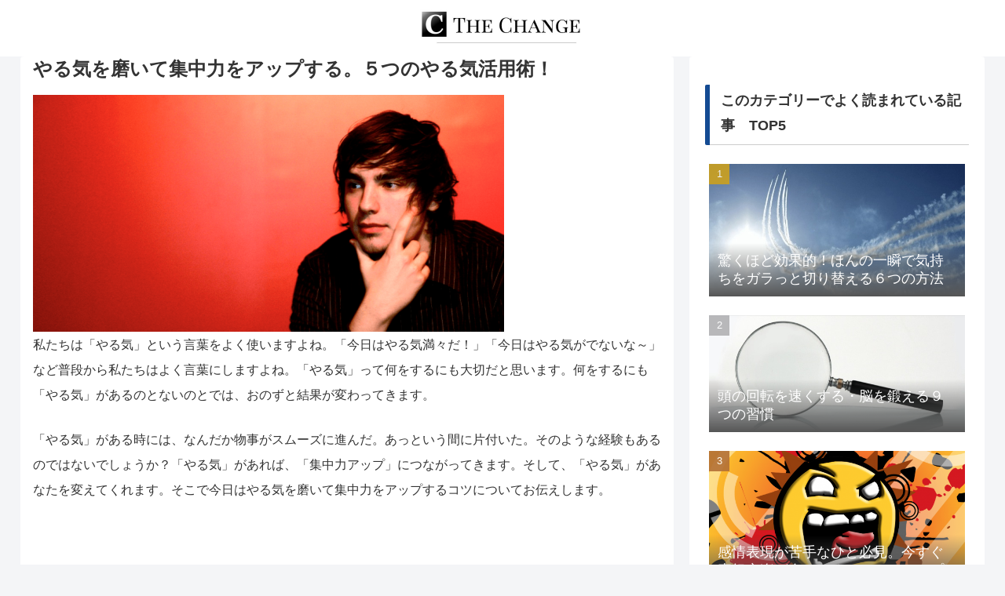

--- FILE ---
content_type: text/html; charset=utf-8
request_url: https://www.google.com/recaptcha/api2/aframe
body_size: 267
content:
<!DOCTYPE HTML><html><head><meta http-equiv="content-type" content="text/html; charset=UTF-8"></head><body><script nonce="pXTrjwCHKOOJo9_CcVYmKA">/** Anti-fraud and anti-abuse applications only. See google.com/recaptcha */ try{var clients={'sodar':'https://pagead2.googlesyndication.com/pagead/sodar?'};window.addEventListener("message",function(a){try{if(a.source===window.parent){var b=JSON.parse(a.data);var c=clients[b['id']];if(c){var d=document.createElement('img');d.src=c+b['params']+'&rc='+(localStorage.getItem("rc::a")?sessionStorage.getItem("rc::b"):"");window.document.body.appendChild(d);sessionStorage.setItem("rc::e",parseInt(sessionStorage.getItem("rc::e")||0)+1);localStorage.setItem("rc::h",'1769333570037');}}}catch(b){}});window.parent.postMessage("_grecaptcha_ready", "*");}catch(b){}</script></body></html>